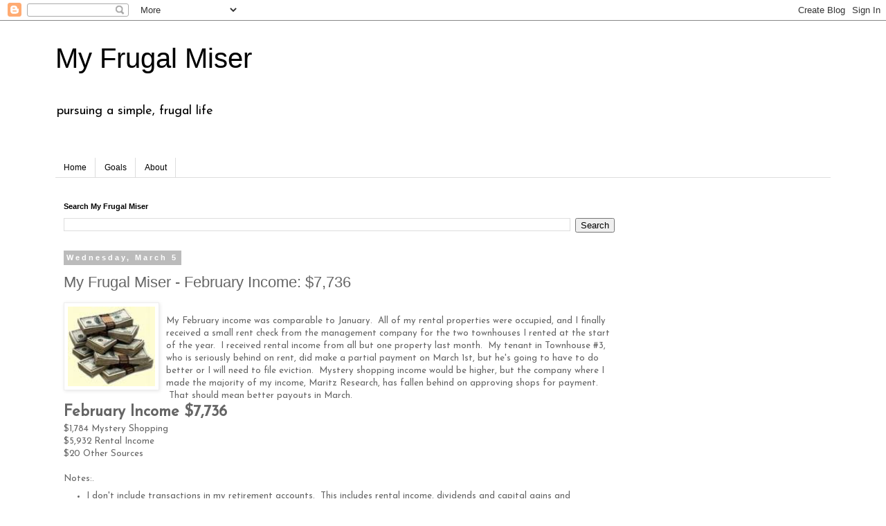

--- FILE ---
content_type: text/html; charset=UTF-8
request_url: http://www.myfrugalmiser.com/b/stats?style=BLACK_TRANSPARENT&timeRange=ALL_TIME&token=APq4FmD_Hy3vW45oiBOyxHmOMU5cwbVEUhzHrVdwS9XhYNtGsiq0ORrlo47hc-paP-fgFWzVETYadvYtR_UYaCqY8S53DzYkcw
body_size: 265
content:
{"total":2107078,"sparklineOptions":{"backgroundColor":{"fillOpacity":0.1,"fill":"#000000"},"series":[{"areaOpacity":0.3,"color":"#202020"}]},"sparklineData":[[0,27],[1,41],[2,26],[3,48],[4,52],[5,56],[6,55],[7,68],[8,100],[9,55],[10,64],[11,55],[12,59],[13,57],[14,67],[15,60],[16,63],[17,55],[18,72],[19,64],[20,77],[21,79],[22,87],[23,60],[24,62],[25,74],[26,62],[27,50],[28,53],[29,11]],"nextTickMs":300000}

--- FILE ---
content_type: text/html; charset=utf-8
request_url: https://www.google.com/recaptcha/api2/aframe
body_size: 268
content:
<!DOCTYPE HTML><html><head><meta http-equiv="content-type" content="text/html; charset=UTF-8"></head><body><script nonce="7Z_oGE1SKSohNg1HCW39Tw">/** Anti-fraud and anti-abuse applications only. See google.com/recaptcha */ try{var clients={'sodar':'https://pagead2.googlesyndication.com/pagead/sodar?'};window.addEventListener("message",function(a){try{if(a.source===window.parent){var b=JSON.parse(a.data);var c=clients[b['id']];if(c){var d=document.createElement('img');d.src=c+b['params']+'&rc='+(localStorage.getItem("rc::a")?sessionStorage.getItem("rc::b"):"");window.document.body.appendChild(d);sessionStorage.setItem("rc::e",parseInt(sessionStorage.getItem("rc::e")||0)+1);localStorage.setItem("rc::h",'1768632995926');}}}catch(b){}});window.parent.postMessage("_grecaptcha_ready", "*");}catch(b){}</script></body></html>